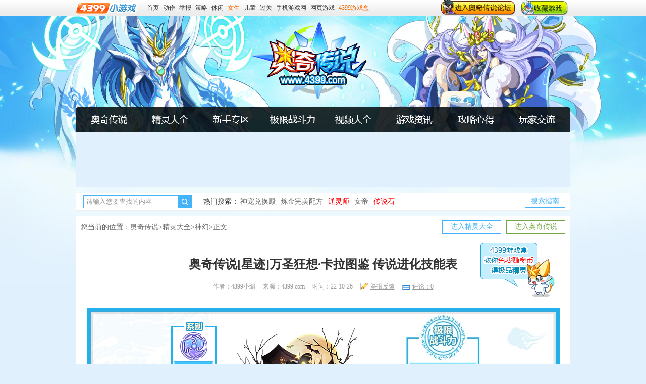

--- FILE ---
content_type: text/html
request_url: https://news.4399.com/gonglue/aoqi/jldq/sh/971594.html
body_size: 6991
content:
<!doctype html>
<html>
<head>
<meta http-equiv="Content-Type" content="text/html; charset=gb2312" />
<meta http-equiv="X-UA-Compatible" content="IE=edge" />
<title>奥奇传说[星迹]万圣狂想·卡拉图鉴 传说进化技能表_4399奥奇传说</title>
<meta name="keywords" content="奥奇传说[星迹]万圣狂想·卡拉图鉴 传说进化技能表 " />
<meta name="description" content="奥奇传说[星迹]万圣狂想·卡拉图鉴 传说进化技能表" />
<link rel="alternate" media="only screen and(max-width: 640px)" href="http://m.news.4399.com/gonglue/aoqi/jldq/sh/971594.html" /><meta http-equiv="Cache-Control" content="no-transform" /><script type="text/javascript" src="//newsimg.5054399.com/js/checkMobile.js"></script><script>check_mobile('http://m.news.4399.com/gonglue/aoqi/jldq/sh/971594.html','http://m.news.4399.com/gonglue/aoqi/jldq/sh/971594.html','')</script>
<link href="//newsimg.5054399.com/css/style_common.css" rel="stylesheet" type="text/css">
<link href="//newsimg.5054399.com/aoqi/v3/inner1/css/aoqi_inner_jl_e5.css" rel="stylesheet" type="text/css" />
<script src="//newsimg.5054399.com/js/jquery-1.6.2.min.js" type="text/javascript"></script>
<script type="text/javascript" src="//newsimg.5054399.com/js/news/news-1.0.js"></script>
<script type="text/javascript" src="//newsimg.5054399.com/baiduad/ertong_function.js"></script>
<base target="_blank" />
<style type="text/css">
	.main-c1 .ca{height:26px;font-size:16px;font-weight:bold;border:solid 1px #15a7e4;position: absolute;bottom: 50px;right: 30px;}
	.main-c1 .ca a{background-color:#2fbaf4;border:solid 1px #96dbf8;padding:0 17px;height:24px;line-height:24px;color:#fff;display: block;cursor: pointer;color: #ff0;}
	.main-c1 .ca a:hover{color: #ff0;text-decoration: none;}
	.main-img2{position: absolute;left: 0;top:0;width: 100%;height: 100%;z-index: 2;}
	.main-img2 img{display: block;width: 100%;height: 100%;width: 921px;height: 337px;margin: 8px;}
</style>

</head>






<body>
<div class="top-wrap">
    <div class="top-head cf"><a href="//www.4399.com/" class="top-logo fl"><img alt="4399小游戏" src="//www.4399.com/images/play/logo.gif"></a>
      <div class="top-list fl">
          <a href="//www.4399.com/" target="_blank">首页</a>
          <a href="//www.4399.com/flash_fl/2_1.htm" target="_blank">动作</a>
<script type="text/javascript">
                var myaddr = encodeURIComponent(window.location);
                document.write("<a href='//huodong.4399.com/tiaocuo/?addr="+myaddr+"'>举报</a>");
			</script>
          <a href="//www.4399.com/flash_fl/8_1.htm" target="_blank">策略</a>
          <a href="//www.4399.com/flash_fl/12_1.htm" target="_blank">休闲</a>
          <a href="//www.4399.com/special/195.htm" class="red" target="_blank">女生</a>
          <a href="//www.4399.com/flash_fl/13_1.htm" target="_blank">儿童</a>
          <a href="//www.4399.com/special/90.htm" target="_blank">过关</a>
          <a href="//www.4399.cn/" target="_blank">手机游戏网</a>
          <a href="//www.4399.com/special/19.htm" target="_blank">网页游戏</a>
          <a class="red" href="http://app.4399.cn/" target="_blank">4399游戏盒</a>
          
      </div>
      <div class="top-img fr">
	  	<a href="//my.4399.com/forums/mtag-81207"><img src="//newsimg.5054399.com/aoqi/v2/inner/images/grounp.gif" alt="奥奇传说论坛"></a>
	  	<a onClick="addfav(event,'4399奥奇传说-www.4399.com','//news.4399.com/aoqi/')" target="_self" href="javascript:void(0)"><img src="//newsimg.5054399.com/aoqi/v2/inner/images/keep.gif" alt="收藏奥奇传说"></a></div>	
    </div>
</div>
<div class="header">
	<div class="w980 pr">
		<p class="bg1"></p>
		<p class="bg2"></p>
		<a href="//news.4399.com/aoqi/" class="logo indent">4399奥奇传说</a>
	</div>
</div>
<div class="main">
	<div class="w980 con">
		<div class="nav">                                     
	<ul class="cf">
		<li class="n1"><a href="//news.4399.com/aoqi/">奥奇传说</a></li>
		<li class="n2"><a href="//news.4399.com/gonglue/aoqi/jldq/">奥奇传说精灵大全</a></li>
		<li class="n3"><a href="//news.4399.com/gonglue/aoqi/xinshou/">奥奇传说新手专区</a></li>
		<li class="n4"><a href="//news.4399.com/aoqi/app/jxzdl/">奥奇传说极限战斗力</a></li>
		<li class="n5"><a href="//v.4399pk.com/aoqi/">奥奇传说视频</a></li>
		<li class="n6"><a href="//news.4399.com/gonglue/aoqi/news/">奥奇传说游戏资讯</a></li>
		<li class="n7"><a href="//news.4399.com/gonglue/aoqi/xinde/">奥奇传说攻略心得</a></li>
		<li class="n8"><a href="//my.4399.com/forums/mtag-81207">奥奇传说论坛</a></li>
	</ul>
</div>
<div class="add_banner" id="arc_bb_19" style="width:960px;height:90px;"><center></center></div>
<div class="p_sch cf">
	<div class="p_sch_l fl">
		<form action="//news.4399.com/aoqi/search.php" name="searchform" id="newsform" target="_blank">
			<input type="text" value="请输入您要查找的内容" class="p_sch_txt" id="stxt" name="q">
			<input type="submit" class="p_sch_btn" value="">
		</form>
	</div>
	<div class="p_sch_r fl"> 
		<span>热门搜索：</span><a href="//news.4399.com/aoqi/search.php?q=%C9%F1%B3%E8%B6%D2%BB%BB%B5%EE"><font style="font-size: 14px;">神宠兑换殿</font></a>
<a href="//news.4399.com/gonglue/aoqi/wenda/851973.html"><font style="font-size: 14px;">炼金完美配方</font></a>
<a href="//news.4399.com/aoqi/search.php?q=%CD%A8%C1%E9%CA%A6"><font color="#ff0000">通灵师</font></a>
<a href="//news.4399.com/aoqi/search.php?q=%C5%AE%B5%DB"><font style="font-size: 14px;">女帝</font></a>
<a href="//news.4399.com/gonglue/aoqi/xinde/839357.html"><font color="#ff0000">传说石</font></a>
	</div>
	<a href="//news.4399.com/gonglue/aoqi/xinde/214947.html" class="fr p_zn">搜索指南</a>
</div>
<script type="text/javascript">
searchForm($('#newsform'),'请输入您要查找的内容','#979797','#333333');
</script>
		<!--2016.7.4 修改 start-->
		<div class="p-main">
			<div class="home cf">
				<div class="fl link">您当前的位置：<a href="//news.4399.com/aoqi/">奥奇传说</a>&gt;<a href='/gonglue/aoqi/jldq/'>精灵大全</a>><a href='/gonglue/aoqi/jldq/sh/'>神幻</a>>正文</div>
				<div class="fr a-line"><a href="//news.4399.com/gonglue/aoqi/jldq/" class="a1">进入精灵大全</a><a href="//news.4399.com/aoqi/" class="a2">进入奥奇传说</a></div>
			</div>
			<div class="p_l_m">
				<div class="pr">
					<a href="//news.4399.com/aoqi/app/hebi/" class="free indent">奥奇传说免费赚奥布</a>
					<h1>奥奇传说[星迹]万圣狂想·卡拉图鉴 传说进化技能表</h1>
					<div class="futit">
						<span>作者：4399小编</span>
						<span>来源：4399.com</span>
						<span>时间：22-10-26</span>
						<span><a class="a1" href="//huodong.4399.com/comm/tougao/index.php?zt=130">我要投稿</a></span>
						<span><a class="a2" href="#" onclick="go_to($('#pinglun'));return false;">评论：<i id="arc_plcmt2">0</i></a></span>
					</div>
				</div>
				<div class="main-c1 cf">
					<div class="main-img1">
						<div class="fl m-c1-l">
							
							<div class="xibie cf">
								<div class="xb1"><img src="//newsimg.5054399.com/aoqi/v3/inner1/images/type_106072.png" alt="奥奇传说神幻系"></div>
							</div><div class="techang"><img src="//newsimg.5054399.com/aoqi/v3/inner1/images/att_32.png" alt="奥奇传说元素师"></div>
						</div>
						<div class="fl m-c1-m">
					<p class="img"><img src="//newsimg.5054399.com/uploads/userup/2210/261HK3F40.jpg" alt="奥奇传说[星迹]万圣狂想·卡拉"></p>
					<p class="dest">[星迹]万圣狂想·卡拉</p>
					
				</div>
						<div class="fl m-c1-r">
							<p class="tz"><span>20800</span><a href="//news.4399.com/aoqi/app/jxzdl/">详情</a></p>
							<p class="rank">【<a href="//news.4399.com/aoqi/app/jxzdl/">极限战斗力排行榜</a>】</p>
							<p class="a a1 getway"><a href="#" onclick="alert('小编正在努力码字中...'); return false;">[星迹]万圣狂想·卡拉怎么得&gt;&gt;</a></p>
							<p class="cf"></p><p class="a a2"><a href="//my.4399.com/forums/mtag-81207">解析征集中，去论坛发解析&gt;&gt;</a></p>
							
						</div>
						
					</div>
					<div class="main-img2" style="display: none;">
						<img src="" alt="奥奇传说[星迹]万圣狂想·卡拉">
						
					</div>
				</div>

				<div class="main-c2 cf">
					<div class="fl m-c2-l">
						<div class="miya_body">
							<table class="table1"><tbody><tr><td colspan="2" class="b">满级所需经验</td><td colspan="4">9785641【<a href="//news.4399.com/aoqi/app/jsq/">进入经验计算器</a>】</td></tr></tbody></table><table class="table2">
						<tbody>
							<tr><td colspan="4" class="t">精灵技能表</td></tr>
							<tr class="th">
								<th class="th1"><em>分类</em></th>
								<th class="th2"><em>技能名</em></th>
								<th class="th3"><em>类型</em></th>
								<th class="th4"><em>特效</em></th>
							</tr>
							<tr>
								<td>普通技能</td>
								<td>糖果邀约</td>
								<td>--</td>
								<td>提升超魔攻30%被动效果：1.免疫初级负面效果；2.若己阵上阵神幻、神无极精灵超过3只，则吸收敌阵同横排首位精灵35点气势（非负面），吸收敌阵1点通灵之魂</td>
							</tr>
							<tr>
								<td>超必杀</td>
								<td>魔女低语</td>
								<td>--</td>
								<td>提升超魔攻50%、命中率30%；超杀后释放迷幻闹剧（可释放2次）：获得1次重生，重生时降低敌阵2-3点通灵之魂</td>
							</tr><tr>
						<td>元素技</td>
						<td>卡拉转换技</td>
						<td>--</td>
						<td>1.将一只精灵的属性变为神幻
2.增强全阵神幻精灵天启效果：攻击神火、神灵精灵时，伤害提升至180%，成功击杀时增加的通灵之魂变为2点；被神火、神灵精灵攻击时，受伤降低至30%；额外提升全阵神幻精灵全属性5%（包含血量）</td>
					</tr>
<tr>
	<td>传说技</td>
	<td>天启传说技</td>
	<td>--</td>
	<td>1.天启：首次击杀克制属性的对手时，吸收1点通灵之魂 2.传说：全属性提升15%</td>
</tr>

						</tbody>
					</table><table class="table4"><tbody><tr><td colspan="6">因为具有魔力，卡拉被巫师婆婆禁止和普通人一起玩，除了万圣夜。“让卡拉给你表演魔法……不对，是魔术！”</td></tr></tbody></table><table class="table4"><tbody><tr>
					<td colspan="2" class="b">推荐星神</td>
					<td colspan="4">气吞山河,圣魔魂,人品大帝,命中注定,命魂,斗破苍穹【<a href="//news.4399.com/gonglue/aoqi/xinde/228630.html">奥奇传说星神大全</a>】</td>
				</tr><tr>
					<td colspan="2" class="b">推荐源兽</td>
					<td colspan="4">疾风鸟,疾风鸟,疾风鸟【<a href="//news.4399.com/gonglue/aoqi/xinde/716968.html">奥奇传说源兽攻略汇总</a>】</td>
				</tr><tr>
					<td colspan="2" class="b">阵型位置推荐</td>
					<td colspan="4">后排</td>
				</tr><tr>
	<td colspan="2" class="b">天赋双星</td>
	<td colspan="4">超魔攻，速度</td>
</tr><tr>
	<td colspan="2" class="b">推荐传说石</td>
	<td colspan="4">魔伤传说石【<a href="//news.4399.com/gonglue/aoqi/xinde/839357.html">传说石图鉴</a>】</td>
</tr></tbody></table><table class="table4"><tbody><tr><td colspan="6">表中数值为首发设定值，为保证精灵战斗中的平衡，后续可能存在调整，以游戏内为准</td></tr></tbody></table><script src="//newsimg.5054399.com/js/addcode/4703_14.js"></script><table class="table7">
					<tbody>
						<tr><td class="t">精灵实用宝典</td></tr>
						<tr>
							<td><a href="//news.4399.com/aoqi/app/jxzdl/">极限战斗力排行榜</a>
<a href="//news.4399.com/gonglue/aoqi/sxxk/">属性相克表</a>
<a href="//news.4399.com/gonglue/aoqi/xinshou/">新手专区</a>
<a href="//news.4399.com/gonglue/aoqi/wxcp/">五星菜谱大全</a>
<a href="//news.4399.com/aoqi/app/jsq/">经验计算器</a>
<a href="//news.4399.com/gonglue/aoqi/xinde/154104.html">升级攻略</a></td>
						</tr>
					</tbody>
				</table>
						</div>
						
						<div class="bottomAdd">
							<div class="li">
								<a href="javascript:void(0);" class="like" rel="971594">赞一个</a>
								<span>已有<i>0</i>人点赞</span>
							</div>
							<div class="li">
								<a href="javascript:void(0);" class="hasay" onclick="go_to($('#pinglun'));return false;">有话要说</a>
								<span>已有<i id="arc_plcmt1">0</i>人评论</span>
							</div>
						</div>
										<!--文章分页-->
						<div class="pturn_ny"><center></center></div>
						<!--文章分页 end-->
						<div class="pages">
							 <p class="icon_1">上一篇：<a target="_self" href='/gonglue/aoqi/jldq/sh/971225.html'>奥奇传说[星迹]灭亡天翼·碎空图鉴 传说进化技能表</a> </p>
							 <p class="icon_2">下一篇：<a target="_self" href='/gonglue/aoqi/jldq/sh/971596.html'>奥奇传说[星迹]坠王之途·阿洛伊斯图鉴 传说进化技能表</a> </p>
						</div>

						<div class="twobtn">
							<a href="//news.4399.com/aoqi/"><img src="//newsimg.5054399.com/aoqi/v3/inner/images/new1.jpg" alt="奥奇传说"></a>
							<a href="//my.4399.com/forums/mtag-81207"><img src="//newsimg.5054399.com/aoqi/v3/inner/images/new2.jpg" alt="奥奇传说论坛"></a>
							<a href="//www.4399.com/"><img src="//newsimg.5054399.com/aoqi/v3/inner/images/new3.gif" alt="4399小游戏"></a>
						 </div>
						 <div class="tongji">
							<div class="cw_bg fl">
								<script type="text/javascript">
									var myaddr = encodeURIComponent(window.location);
									document.write("<a href='//huodong.4399.com/tiaocuo/?addr="+myaddr+"'><img src='//newsimg.5054399.com/aoqi/v3/inner/images/cw_bg.gif' alt='错误报告' /></a>");
								</script>
							</div>
							<!--百度分享-->
							<div class="share_bg fr">
								<div class="baidushare01 fl">
									<div id="bdshare" class="bdshare bdsharebuttonbox bdshare_t bds_tools get-codes-bdshare" data-tag="share_1">
										<em>分享到：</em>
										<a class="bds_sqq" data-type="sqq" title="分享到QQ好友" href="#"></a>
										<a class="bds_qzone" data-type="qzone" title="分享到QQ空间" href="#"></a>
										<a class="bds_tsina" data-type="tsina" title="分享到新浪微博" href="#"></a>
									</div>
								</div>
								<!-- Baidu Button END -->
								<div class="pl_tj">共<font id="arc_plcmt">0</font>条评论，<font id="arc_plcy">0</font>人参与，<a onclick="go_to($('#pinglun'));return false;" href="">点击查看</a></div>
							</div>
						</div>
						<div class="pinglun">
							<div class="bd-gg">
								<div id="arc_bb_21" style="width:660px;height:60px;margin:0 auto;"><center></center></div>
							</div>
							<p class="p-bg"></p>
							<div class="pl-m" id="pinglun">
								<center>
								<script type="text/javascript">
									var F_ID = "971594";
									var F_DIR = F_ID % 10000;
									var F_URL = "//comment.5054399.com/minigame2/"+F_DIR+"/"+F_ID+"_1.html?dm="+window.location.host;
									var F_FRAME_ID = "CommFrame";
									function F_Resize(h){
										document.getElementById(F_FRAME_ID).height = h;
									}
									document.write('<iframe id="'+F_FRAME_ID+'" name="'+F_FRAME_ID+'" width="660px" height="100" scrolling="no" allowtransparency="true" src="'+F_URL+'" frameborder="0" style="border: 0px none; background: none repeat scroll 0% 0% rgb(255, 255, 255);margin-bottom:5px;margin-top:0px;"></iframe>');
								</script>
								</center>
							</div>
						</div>
					</div>
					<div class="fr boxtr">
						<div class="boxtr" id="boxtr">
							
							
							<div class="fr-con1 mb10">
										<div class="title-1">
											<span class="fl"><a href="//v.4399pk.com/aoqi/">热门视频</a></span>
											<a class="fr more" href="//v.4399pk.com/aoqi/">更多+</a>
										</div>
										<div class="v-info">
											<ul class="n-v-list cf"><li><a href="//v.4399pk.com/aoqi/video_428965.htm"><img src="//vedio.5054399.com/video/upload/1719812877.jpg" alt="奥奇传说[神运]神熠圣魔·大天使获得攻略"><span>[神运]神熠圣魔·大天使获得攻略</span></a></li><li><a href="//v.4399pk.com/aoqi/video_428841.htm"><img src="//vedio.5054399.com/video/upload/1719450337.jpg" alt="奥奇传说梦之队和梦2队的回忆录"><span>梦之队和梦2队的回忆录</span></a></li><li><a href="//v.4399pk.com/aoqi/video_428653.htm"><img src="//vedio.5054399.com/video/upload/1718951543.jpg" alt="奥奇传说[神运]圣洁愈灵·爱心极速打法"><span>[神运]圣洁愈灵·爱心极速打法</span></a></li><li><a href="//v.4399pk.com/aoqi/video_428648.htm"><img src="//vedio.5054399.com/video/upload/1718951336.jpg" alt="奥奇传说[神运]圣洁愈灵·爱心实战"><span>[神运]圣洁愈灵·爱心实战</span></a></li></ul>
										</div>
									</div>

							<div class="fr-con1 mb10">
								<div class="title-1">
									<span class="fl"><a href="//news.4399.com/gonglue/aoqi/xin/">热门排行榜</a></span>
									<a href="//news.4399.com/gonglue/aoqi/xin/" class="fr more">更多+</a>
								</div>
								<div class="v-info">
									<ul class="n-v-list2 cf">
										<li><span class="n1">1</span><em><a href="//news.4399.com/gonglue/aoqi/jldq/swj/999085.html">奥奇传说[神运]虚构之神·奈非利塔图鉴 传说进化技能表</a></em></li><li><span class="n2">2</span><em><a href="//news.4399.com/gonglue/aoqi/wenda/989798.html">奥奇传说boss克星精灵有哪些</a></em></li><li><span class="n3">3</span><em><a href="//news.4399.com/gonglue/aoqi/xinde/989593.html">奥奇传说回归须知</a></em></li><li><span>4</span><em><a href="//news.4399.com/gonglue/aoqi/wenda/989776.html">奥奇传说梦之队阵容</a></em></li><li><span>5</span><em><a href="//news.4399.com/gonglue/aoqi/xinde/989590.html">奥奇传说周年回顾</a></em></li><li><span>6</span><em><a href="//news.4399.com/gonglue/aoqi/jldq/sg/989009.html">奥奇传说[神运]不朽天命·我自不休图鉴 传说进化技能表</a></em></li><li><span>7</span><em><a href="//news.4399.com/gonglue/aoqi/jldq/sg/1000551.html">奥奇传说暖日融融·潘多拉图鉴 传说进化技能表</a></em></li><li><span>8</span><em><a href="//news.4399.com/gonglue/aoqi/xinde/516716.html">奥奇传说必练精灵 助你快速成长</a></em></li><li><span>9</span><em><a href="//news.4399.com/gonglue/aoqi/jldq/ss/1000556.html">奥奇传说[炫彩]鹤舞仙踪·秩序图鉴 传说进化技能表</a></em></li><li><span>10</span><em><a href="//news.4399.com/gonglue/aoqi/xinde/989953.html">奥奇传说CP精灵</a></em></li>
									</ul>
								</div>
							</div>

							<div class="fr-con1 mb10">
								<div class="title-1">
									<span class="fl"><a href="//news.4399.com/gonglue/aoqi/jldq/">最新精灵</a></span>
									<a href="//news.4399.com/gonglue/aoqi/jldq/" class="fr more">更多+</a>
								</div>
								<div class="v-info v-info-jl">
									<ul class="n-v-list cf">
										<li><a class="img" href="//news.4399.com/gonglue/aoqi/jldq/swj/1001230.html"><img src="//newsimg.5054399.com/uploads/userup/2502/2014130a1K.jpg" alt="奥奇传说[神运]神狱禁灭·路因加德"><span>[神运]神狱禁灭·路因加德</span></a></li><li><a class="img" href="//news.4399.com/gonglue/aoqi/jldq/sh/1001229.html"><img src="//newsimg.5054399.com/uploads/userup/2502/20141105a56.jpg" alt="奥奇传说[神运]美食萌主·奶龙"><span>[神运]美食萌主·奶龙</span></a></li><li><a class="img" href="//news.4399.com/gonglue/aoqi/jldq/ss/1001228.html"><img src="//newsimg.5054399.com/uploads/userup/2502/201410242258.jpg" alt="奥奇传说[神运]鲸鱼座·刻托"><span>[神运]鲸鱼座·刻托</span></a></li><li><a class="img" href="//news.4399.com/gonglue/aoqi/jldq/sl/1001227.html"><img src="//newsimg.5054399.com/uploads/userup/2502/201409342120.jpg" alt="奥奇传说[神运]暴运迎金·暴暴龙"><span>[神运]暴运迎金·暴暴龙</span></a></li>
									</ul>
								</div>
							</div>

							<div id="arc_bb_20"></div>
						</div>
					</div>
				</div>
			</div>
		</div>
	<!--2016.7.4 修改 end-->
	</div>
</div>
<div class="gametuij">
    <a href="//news.4399.com/" class="ertong-game">4399游戏资讯</a>
    <a href="//www.4399.cn/" class="phone-game">手机游戏</a>
	<ul><li><a href="//news.4399.com/mnsj/"><img src="//newsimg.5054399.com/uploads/soft/220129/14_1343436552.png" alt="迷你世界"><em>迷你世界</em></a></li><li><a href="//news.4399.com/czymf/"><img src="//newsimg.5054399.com/uploads/soft/220129/14_1343434981.png" alt="创造与魔法"><em>创造与魔法</em></a></li><li><a href="//news.4399.com/taopao/"><img src="//newsimg.5054399.com/uploads/soft/220129/14_1343432723.png" alt="逃跑吧少年"><em>逃跑吧少年</em></a></li><li><a href="//www.4399.com/flash/32979.htm"><img src="//newsimg.5054399.com/uploads/userup/1605/301405314I0.jpg" alt="洛克王国"><em>洛克王国</em></a></li><li><a href="http://ssjj.4399.com/"><img src="//newsimg.5054399.com/uploads/userup/1605/301405464344.jpg" alt="生死狙击"><em>生死狙击</em></a></li><li><a href="//news.4399.com/aoqi/"><img src="//newsimg.5054399.com/uploads/userup/1605/3014055aI1.jpg" alt="奥奇传说"><em>奥奇传说</em></a></li><li><a href="//news.4399.com/hxjy/"><img src="//newsimg.5054399.com/uploads/userup/2409/12115J94491.jpg" alt="火线精英"><em>4399火线精英</em></a></li><li><a href="//www.4399.com/flash/210650.htm"><img src="//newsimg.5054399.com/uploads/soft/220129/14_1343499211.png" alt="造梦无双"><em>造梦无双</em></a></li><li><a href="//news.4399.com/wdshijie/"><img src="//newsimg.5054399.com/uploads/soft/220129/14_1343439334.png" alt="我的世界"><em>我的世界</em></a></li></ul>
<ul><li><a href="//news.4399.com/wzlm/"><img src="//newsimg.5054399.com/uploads/userup/1605/3014124QY4.jpg" alt="王者荣耀"><em>王者荣耀</em></a></li><li><a href="//news.4399.com/pubgsy/"><img src="//newsimg.5054399.com/uploads/userup/1905/10163H12101.jpg" alt="和平精英"><em>和平精英</em></a></li><li><a href="//news.4399.com/dtzzq/"><img src="//newsimg.5054399.com//uploads/allimg/190427/487_1443027891.jpg" alt="自走棋"><em>自走棋</em></a></li><li><a href="//news.4399.com/tymydsy/"><img src="//newsimg.5054399.com/uploads/userup/2010/141504355Y6.jpg" alt="天涯明月刀手游"><em>天涯明月刀手游</em></a></li><li><a href="//news.4399.com/smzhsy/"><img src="//newsimg.5054399.com/uploads/allimg/181228/115_1157238301.jpg" alt="使命召唤手游"><em>使命召唤手游</em></a></li><li><a href="//news.4399.com/yxlmsy/"><img src="//newsimg.5054399.com/uploads/userup/2201/2015154R926.jpg" alt="英雄联盟下载"><em>英雄联盟</em></a></li><li><a href="//news.4399.com/yssy/"><img src="//newsimg.5054399.com/uploads/soft/220129/14_1343433815.png" alt="原神"><em>原神</em></a></li><li><a href="//news.4399.com/fzscjh/"><img src="//newsimg.5054399.com/uploads/userup/1809/14152035F45.jpg" alt="方舟生存进化"><em>方舟生存进化</em></a></li><li><a href="//news.4399.com/survive/"><img src="//newsimg.5054399.com/uploads/userup/1809/ertong_c6f02325d293165d6fc3d80c1cec6919.jpg" alt="明日之后"><em>明日之后</em></a></li></ul>

 
</div>
<div class="foot">
	<div class="footer2">
		<a class="fl" href="//www.4399.com/"><img alt="小游戏大全" src="//newsimg.5054399.com/aoqi/v3/inner/images/logo01.jpg"></a>
		<div class="fr"><script src="//newsimg.5054399.com/js/news_footer.js" type="text/javascript"></script></div>
	</div>
</div>
<script type="text/javascript" src="//newsimg.5054399.com/js/rice/m.js"></script>
<script>
    Rice.create({id:19,divid:'arc_bb_19'});
    Rice.create({id:20,divid:'arc_bb_20'});
    Rice.create({id:21,divid:'arc_bb_21'});
</script>

<style>
	#arc_bb_20{background: #fff;width:100%;margin-top:10px;}
	#arc_bb_20 a{display: block; padding:10px;}
	#arc_bb_20 a img{/* margin:10px; */display:block;width:100%;}
</style>
<script type="text/javascript" src="//newsimg.5054399.com/static/webShare/js/share.js"></script>
<script type="text/javascript">
var share_content = '4399游戏资讯--“奥奇传说[星迹]万圣狂想·卡拉图鉴 传说进化技能表_4399奥奇传说”这篇文章相当的给力，值得分享';
var shareImg = '//newsimg.5054399.com/uploads/userup/1605/30094009B18.jpg';
webShare.init({
	"title":"来自奥奇传说的分享",
	"content":'4399游戏资讯--“_4399奥奇传说”这篇文章相当的给力，值得分享',
	"pic":shareImg,
	"href":window.location.href,
	'share_btn_id' :'bdshare'
});
$(function(){
    $(".main-c1 .change-btn").click(function(){
        var mainImg2 = $(".main-img2");
        if(mainImg2.is(":visible")){
            mainImg2.hide();
        }else{
            mainImg2.show();
        }
    })
})
</script>
<script src="//newsimg.5054399.com/aoqi/v3/inner1/js/aoqi_arc_jlqd_e3.js" type="text/javascript"></script>
<script src="//newsimg.5054399.com/js/tj.js" type="text/javascript"></script>
</body>
</html>

--- FILE ---
content_type: text/css
request_url: https://newsimg.5054399.com/aoqi/v3/inner1/css/aoqi_inner_jl_e5.css
body_size: 5257
content:
/*2016.7.4 xiaozhu*/
@charset "gb2312";
body{font:12px/24px arial;background-color:#e0f0fd;color:#333;font-family:\5FAE\8F6F\96C5\9ED1;*font-family:\5B8B\4F53;position:relative}
body,html,a,img,div,form,select,input,ul,ol,ul,li,h1,h2,h3,h4,h5,h6,dd,dl,dt,p,label,em,span{margin:0;padding:0}
body,html{overflow-x:hidden}
a{color:#333;text-decoration:none;outline:none}
a:hover{color:#f60;text-decoration:underline}
ol,ul,li{list-style:none}
em,i{font-style:normal}
img{border:none}
.cf{*zoom:1}
.cf:after{content:'\20';display:block;height:0;clear:both}
.fl{float:left;display:inline}
.fr{float:right;display:inline}
.pr{position:relative}
.ov{overflow:hidden;white-space:nowrap;text-overflow:ellipsis;}
.lh,.indent{text-indent:-9999px;overflow:hidden;}
table{padding:0;margin:0;margin:0 auto}
*html{background-image:url(about:blank);background-attachment:fixed}
/*common*/
.top-list a{margin:0 4px;}
.top-img{height:29px;margin-top:0}
.top-img a{cursor:pointer;float:left;display:inline;margin:0 4px;height:29px;}
.w980{width:980px;margin:0 auto}
.header .bg1{background:url(../images/bg1.jpg) no-repeat center top;height:80px;}
.header .bg2{background:url(../images/bg2.jpg) no-repeat center top;height:98px;}
.con{background:url(../images/bg3.jpg) no-repeat center top;padding-bottom:10px;}
.header{background:url(../images/m-bg1.jpg) no-repeat center top;height:178px;}
.main{background:url(../images/m-bg2.jpg) no-repeat center top;}
.foot{padding:0}
.header .logo{position:absolute;width:228px;height:154px;left:350px;top:12px}
.nav{height:51px;}
.nav ul{width:940px;background:url(../images/nav.png) no-repeat 0 0;height:51px;padding:0 20px;}
.nav li{display:inline;float:left;width:92px;height:51px;margin-right:29px;}
.nav .n8{margin-right:0;}
.nav li a{display:block;width:92px;height:51px;text-indent:-9999px;}
.nav li a:hover{background:url(../images/nav.png) no-repeat;}
.nav .n1 a:hover{background-position:-20px -52px}
.nav .n2 a:hover{background-position:-141px -52px}
.nav .n3 a:hover{background-position:-262px -52px}
.nav .n4 a:hover{background-position:-383px -52px}
.nav .n5 a:hover{background-position:-504px -52px}
.nav .n6 a:hover{background-position:-625px -52px}
.nav .n7 a:hover{background-position:-746px -52px}
.nav .n8 a:hover{background-position:-867px -52px}
.add_banner{width:960px;padding:10px;background-color:#e0f0fd;margin:0 auto 10px;}
.add_banner img{vertical-align:middle}
.p_sch{height:34px;line-height:34px;border:solid 1px #eeeeee;background-color:#fff;padding:0 9px 0 14px;font-size:14px;}
.p_sch_l{width:215px;height:26px;background:url(../images/search.png) no-repeat;padding:0 0 0 1px;margin:4px 22px 0 0}
.p_sch_l input{float:left;display:inline;border:none}
.p_sch_l .p_sch_txt{width:177px;padding:2px 5px;height:20px;margin:1px 0 0;color:#979797;line-height:20px;border:0;overflow:hidden;outline:none;*line-height:22px;font-family:\5FAE\8F6F\96C5\9ED1;*font-family:\5B8B\4F53;}
.p_sch_l .p_sch_txt{padding:1px 5px 2px\9;}
.p_sch_l .p_sch_btn{cursor:pointer;width:28px;height:26px;background:none;border:0}
.p_sch_r{width:560px;height:34px;line-height:34px;overflow:hidden}
.p_sch_r a{color:#666;padding:0 3px}
.p_sch_r a:hover font,.p_sch_r a:hover{color:#f60;text-decoration:underline}
.p_sch .p_zn{width:78px;height:22px;line-height:20px;*line-height:23px;border:solid 1px #44b3f8;color:#44b3f8;text-align:center;margin:5px 0 0}
.p_sch .p_zn:hover{color:#f60;border-color:#f60;text-decoration:none}
/*tuijian*/
.gametuij{width:980px;margin:auto;background:url(../images/new-gametuij.png) no-repeat;height:198px;margin-bottom:20px;position:relative;}
.gametuij .ertong-game,.gametuij .phone-game{position:absolute;left:38px;top:0;width:45px;height:98px;text-indent:-9999px;}
.gametuij .phone-game{top:100px;}
.gametuij ul{height:72px;padding:15px 0 10px 100px;}
.gametuij li{float:left;width:72px;height:72px;padding:0 6px;display:block;position:relative;margin:0 6px;_display:inline;}
.gametuij li img{width:72px;height:72px;display:block;} 
.gametuij em{width:75px;height:18px;line-height:18px;display:block;color:#fff;position:absolute;top:54px;left:6px;text-align:center;text-decoration:none;overflow:hidden;text-overflow:ellipsis;white-space:nowrap;cursor:pointer;background:url(/aoqi/v2/index3/images/aft_bg.png) no-repeat;_background:none;_filter:progid:DXImageTransform.Microsoft.AlphaImageLoader(enabled=true, sizingMethod=noscale, src=/aoqi/v2/index3/images/aft_bg.png);}
/*main*/
.ico,.xibie .xb1,.xibie .xb2,.techang,.m-c1-r .free-dest,.xingtai .jihua .s-jt,.m-gs .jihua .s-jt2{background:url(../images/new-ico-2_e1.png) no-repeat;}
.p-main{margin-top:10px;font-size:14px;}
.home{height:43px;line-height:43px;width:100%;overflow:hidden;color:#666;border-top:solid 1px #fff;background-color:#fff}
.home .link{width:675px;margin:0 0 0 10px}
.home .link a{color:#666}
.home .link a:hover{color:#f60}
.home .a-line a{float:left;display:inline;width:115px;height:25px;line-height:24px;*line-height:25px;color:#44b3f8;border:solid 1px #44b3f8;text-align:center;margin:8px 10px 0 0}
.home .a-line .a2{color:#74a741;border:solid 1px #74a741}
.home .a-line a:hover{text-decoration:none;color:#f60;border:solid 1px #f60}
.p_l_m{background-color:#fff;padding:35px 0 15px;}
.p_l_m .free{position:absolute;width:148px;height:108px;top:-26px;*top:-30px;right:30px;background:url(../images/free.png) no-repeat;}
.p_l_m h1{line-height:35px;text-align:center;font-size:24px;font-weight:bold;}
.futit{color:#999;text-align: center;margin:0 10px 15px;padding:15px 0;border-bottom:1px dotted #dddddd;height:22px;line-height:22px;font-size:12px;}
.futit span{margin: 0 6px;*margin: 0 5px;display:inline-block;*display:inline;zoom:1} 
.futit a.a1{color:#999;text-decoration:underline;background:url(/aoqi/v2/inner/images/ico_tg.gif) no-repeat left center;padding-left:20px;}
.futit a.a2{color:#999;text-decoration:underline;background:url(/luoke/2016arc/images/icons.png) no-repeat;background-position: -117px -43px;*background-position: -117px -45px;padding-left:20px;}
.futit a:hover{color:#f60;}
.main-c1{width:913px;height:329px; position:relative;background:url(../images/main-c1.jpg) no-repeat;margin:0 auto 15px;padding:12px; z-index:5}
.m-c1-l{width:262px;}
.m-c1-m{width:340px;position:relative;padding:10px 0 0}
.m-c1-r{width:310px;position:relative}
.main-c1 .xb{position:absolute;left:8;top:8;width:77px;height:85px;background-position:0 0; z-index:5}
.xibie{height:108px;margin:15px 0 30px}
.xibie .xb2{float:right;width:176px;height:89px;text-align:center;margin:0 17px 0 0;background-position:0 -107px;padding-top:19px;overflow:hidden}
.xibie img,.techang img{display:inline-block;*display:inline;*zoom:1;width:79px;height:88px;}
.xibie .xb1{float:right;width:90px;height:89px;text-align:center;margin:0 17px 0 0;background-position:0 -227px;padding-top:19px;overflow:hidden}
.techang{width:90px;height:89px;padding-top:19px;margin:0 auto;background-position:0 -355px;text-align:center;overflow:hidden}
.m-c1-m img{display:block;width:290px;height:270px;}
.m-c1-m .img{margin:0 auto 7px;margin:0 auto 8px\0;*margin:0 auto 9px;}
:root .m-c1-m .img{margin:0 auto 7px\9;}
.m-c1-m .dest{height:30px;line-height:30px;text-align:center;width:100%;overflow:hidden;color:#fff;font-size:20px;}
.m-c1-m .bigimg{position:absolute;background-position:0 -569px;width:108px;height:25px;line-height:23px;*line-height:25px;color:#ff8c00;top:248px;left:208px;padding:0 0 0 10px;text-decoration:underline}
.m-c1-m .bigimg:hover,.m-c1-r .rank a:hover,.m-c1-r .free-dest a:hover{color:#f60}
.m-c1-r .tz{height:40px;line-height:40px;width:132px;text-align:center;margin:97px 0 0 26px;font-weight:bold;}
.m-c1-r .tz span{float:left;display:inline;width:90px;font-size:22px;color:#ffe152;margin:0 2px 0 0}
.m-c1-r .tz a{color:#fff;text-decoration:underline}
.m-c1-r .tz a:hover,.m-c1-r .a a:hover{color:#ff0}
.m-c1-r .rank{height:20px;line-height:20px;width:260px;margin:2px 0 0 20px;overflow:hidden;color:#1c9fd6;}
.m-c1-r .rank a{color:#1c9fd6;text-decoration:underline}
.m-c1-r .a{height:26px;font-size:16px;font-weight:bold;border:solid 1px #15a7e4;display:inline-block;*display:inline;*zoom:1;}
.m-c1-r .a a{background-color:#2fbaf4;border:solid 1px #96dbf8;padding:0 17px;display:inline-block;*display:inline;*zoom:1;height:24px;line-height:24px;text-decoration:underline;color:#fff}
.m-c1-r .a1{margin:12px 0 0 52px}
.m-c1-r .a2{margin:12px 0 0 23px}
.m-c1-r .free-dest{position:absolute;background-position:0 -487px;width:130px;height:74px;text-align:center;color:#333;line-height:22px;left:165px;top:113px;padding:5px 0 0 ;*padding:7px 0 0;*height:72px}
.m-c1-r .free-dest a{color:#ff0d0d;text-decoration:underline}
.m-c1-r p.cf{height:0;overflow:hidden;}
.main-c2{padding:0 8px}
.m-c2-l{width:660px;position:relative;zoom:1}
.m-c2-r,.boxtr{width:294px;}
.miya_body{margin-bottom:25px;}
.miya_body img{margin:10px auto 10px;}
.miya_body .table1,.miya_body .table2,.miya_body .table3,.miya_body .table4,.miya_body .table5,.miya_body .table6,.miya_body .table7,.miya_body .table8,.miya_body .table9{border-collapse:collapse;border-spacing:0;order:none;padding:0;margin:0;width:100%;text-align:center;border:0;border:none;*border-right:solid 1px #23b0eb;}
.miya_body .table1 th,.miya_body .table2 th,.miya_body .table3 th,.miya_body .table4 th,.miya_body .table5 th,.miya_body .table6 th,.miya_body .table7 th,.miya_body .table8 th,.miya_body .table9 th{background-color:#e5f9ff;font-size:18px;font-weight:normal}
.miya_body .table1 th,.miya_body .table2 th,.miya_body .table3 th,.miya_body .table4 th,.miya_body .table5 th,.miya_body .table6 th,.miya_body .table7 th,.miya_body .table8 th,.miya_body .table9 th{border:solid 1px #23b0eb;padding:6px 5px;}
.miya_body table td, .miya_body .table1 td,聽.miya_body .table2 td, .miya_body .table3 td, .miya_body .table4 td, .miya_body .table5 td, .miya_body .table6 td, .miya_body .table7 td, .miya_body .table8 td, .miya_body .table9 td{border:solid 1px #23b0eb;padding:6px 5px;}
.miya_body td tbody th{font-size:16px;}
.miya_body table tbody .t{font-size:20px;color:#23b0eb;font-weight:bold;border-top:none}
.miya_body .th th{font-size:14px;}
.miya_body .b{background-color:#e5f9ff;font-size:14px;}
.miya_body .b1{background-color:#e5f9ff;}
.miya_body .b2,.miya_body .b2 .b{background-color:#f4fcff;}
.miya_body .k td{border:none;height:12px;padding:0}
.miya_body a{color:#0000ff;text-decoration:underline}
.miya_body a:hover,.miya_body a:hover font{color:#f60;text-decoration:underline}
.miya_body td em{color:#f00;font-weight:bold}
.miya_body .t2{border-bottom:none;border-top:solid 1px #23b0eb}
.tbody1 .th1 em{width:70px;display:block}
.tbody1 .th2 em{width:70px;display:block}
.tbody1 .th3 em{width:33px;display:block}
.tbody1 .th4 em{width:132px;display:block}
.tbody1 .th5 em{width:60px;display:block}
.tbody1 .th6 em{width:132px;display:block}
.table2 .th1 em{width:81px;display:block}
.table2 .th2 em{width:114px;display:block}
.table2 .th3 em{width:95px;display:block}
.table2 .th4 em{width:325px;display:block;*width:300px;}
.table3 .th1 em{display:block;width:150px;}
.table3 .th2 em{width:480px;display:block}
.miya_body .table2 .t,.miya_body .table3 .t,.miya_body .table5 .t,.miya_body .table6 .t,.miya_body .table7 .t,.miya_body .table8 .t{padding:10px 0;}
.miya_body .t a{font-size:14px;font-weight:normal}
.miya_body tbody .border-none td{border-bottom:none}
.miya_body .table4 img{margin:1px auto;vertical-align:middle}
.xingtai{text-align:center;margin:0 auto;width:100%;padding:15px 0 10px;*width:99%;zoom:1;}
.m-gs{display:inline-block;*display:inline;*zoom:1;margin:0 15px;}
.m-gs a{width:102px;height:150px;line-height:22px;text-align:center;position:relative;display:inline-block;*display:inline;*zoom:1;vertical-align:top;text-decoration:underline}
.m-gs a em{display:block;width:100%;height:22px;line-height:22px;overflow:hidden;color:#0000ff;font-weight:normal;cursor:pointer}
.m-gs a:hover em,.m-gs a:hover{color:#f60}
.m-gs img{width:100px;height:124px;border:1px solid #b4babf;display:block;margin:0}
.m-gs a span{text-decoration:underline;}
.m-gs .jihua{display:inline-block;*display:inline;*zoom:1;width:65px;*margin:0 4px;}
.m-gs .jihua .s-jt,.m-gs .jihua .s-jt2{display:block;width:44px;margin:45px auto 0;height:20px;background-position:0 -765px}
.m-gs .jihua .s-dest{color:#2ca7ce}
.m-gs .jihua .s-jt2{background-position:0 -808px;width:33px;height:33px;}
.table6 .jihua .s-jt{height:33px;background-position:0 -760px}
.m-gs a .ico{text-indent:-9999px;position:absolute;left:0;top:0;cursor:pointer}
.m-gs a .type1{width:37px;height:37px;background-position:0 -598px;}
.m-gs a .type2{width:37px;height:37px;background-position:0 -647px;}
.m-gs a .type3{width:66px;height:46px;background-position:0 -699px;left:70px;top:-15px;}
.table6 .m-gs{margin:0}
.table7 a{display:inline-block;*display:inline;*zoom:1;width:200px;text-align:center;height:40px;line-height:40px;*line-height:42px;font-size:18px;background:url(../images/new-btn.png) no-repeat;margin:10px 5px 8px;text-decoration:none;color:#2ca7ce;*margin:10px 5px 6px;}
.table7 a:hover{background-position:0 -42px;color:#ff8c00;text-decoration:none}
.table8 a{display:block;}
.miya_body .table8 img{margin:5px auto 0;line-height:0}
.table8 a span{display:block;width:100%;height:20px;line-height:20px;overflow:hidden;cursor:pointer}
.pages p,.index-data .prev,.index-data .next{background:url(../images/new-ico.png) no-repeat;}
.pages{height:30px;margin:10px auto 10px;text-align:center;clear:both;padding:10px 0;}
.pages p{line-height:30px;color:#000;padding-left:15px;font-size:14px;height:30px;overflow:hidden;width:280px; display:inline-block;*display:inline;zoom:1;margin:0 10px; text-align:left}
.pages p.icon_1{background-position:0 -96px}
.pages p.icon_2{background-position:0 -62px}
.pages a{color:#000;}
.pages a:hover{color:#ff4200;}
.con1{border:solid 1px #23b0eb;position:relative}
.title{background-color:#fff;width:150px;text-align:center;font-size:20px;color:#2ca7ce;font-weight:bold;top:-12px;left:50%;margin-left:-75px;position:absolute}
.u-list{padding-top:30px;height:108px;}
.u-list a{float:left;display:inline;width:200px;height:40px;line-height:40px;color:#fff;font-size:20px;text-align:center;background-color:#fbab1f;margin:0 0 14px 14px;font-weight:bold}
.u-list a:hover{text-decoration:none;filter:alpha(opacity=90);-moz-opacity:0.9;-khtml-opacity:0.9;opacity:0.9;color:#fff}
.u-list .a2{background-color:#f36161}
.u-list .a3{background-color:#aa95df}
.u-list .a4{background-color:#44b3f8}
.u-list .a5{background-color:#2bcae2}
.u-list .a6{background-color:#30cd72}
.index-data{padding:28px 9px 14px;height:188px;overflow:hidden;position:relative}
.index-data .img-data{width:550px;height:100%;margin:0 4px 0 26px;overflow:hidden;overflow:hidden;position:relative}
.img-data .jllist li a.jl,.jlbtn a{background:url(/aoqi/v2/index2/images/icos.png) no-repeat}
.img-data .jllist{overflow:hidden;width:1000px;}
.img-data .jllist li{float:left;display:inline;width:110px;height:188px;overflow:hidden;margin:0 30px 0 0;position:relative}
.img-data .jllist li a.jl{display:block;width:110px;height:188px;overflow:hidden;background-position:-107px -215px;text-align:center}
.img-data .jllist li a.jl span{display:block;width:100%;height:20px;line-height:20px;overflow:hidden;}
.img-data.jllist li a.jl:hover{background-position:-219px -215px}
.img-data .jllist img{display:block;width:100px;height:124px;margin:5px auto 7px}
.jlbtn{position:absolute;bottom:5px;left:0;height:24px;text-align:center}
.jlbtn a,.jlbtn a:hover{float:left;display:inline;width:46px;height:24px;text-indent:-999px;overflow:hidden;margin-left:6px;cursor:pointer}
.jlbtn a.zb{background-position:0 -327px}
.jlbtn a.zb-no{background-position:-47px -327px}
.jlbtn a.jx{background-position:0 -352px}
.jlbtn a.jx-no{background-position:-47px -352px}
.jlbtn a.df{background-position:0 -377px}
.jlbtn a.zdl{background-position:-47px -302px}
.jlbtn a.dt{background-position:-47px -377px}
.index-data .prev,.index-data .next{width:28px;height:56px;margin:60px 0 0 0;cursor:pointer}
.index-data .prev{background-position:0 0;}
.index-data .next{background-position:-29px 0;}
.twobtn{width:100%;height:51px;text-align:center;margin:0 0 22px 0}
.twobtn img{margin:0 8px;}
.tongji{height:26px;overflow:hidden;width:645px;margin:0 auto 15px;}
.cw_bg{width:86px;height:26px;}
.share_bg{width:531px;height:26px;line-height:26px;background:url(../images/sharebg.png) no-repeat;padding:0 10px;overflow:hidden;}
.share_bg em{float:left;line-height:27px;}
.pl_tj{float:right;line-height:26px;margin-right:10px;}
.pl_tj font,.pl_tj a{font-size:12px;font-weight:bold;color:#F00;}
.tongji em{font-style:normal;}
#bdshare span.bds_more, #bdshare .bds_tools a{height:26px;padding-top:0px;}
.bd-gg{width:660px;height:60px;}
.bd-gg img{vertical-align:middle}
.p-bg{background:#fff url(../images/pl.png) no-repeat center top;width:660px;height:74px;}
.pl-m{padding:5px 0 0}
.mb10{margin-bottom:10px;}
.title-1{background:url(../images/title.png) no-repeat;height:40px;line-height:40px;overflow:hidden;padding:0 10px;color:#fff}
.title-1 a{color:#fff}
.title-1 .more:hover{color:#ff0}
.title-1 span{font-size:20px;font-weight:bold}
.title-1 span a:hover{text-decoration:none;color:#fff}
.title-1 .more{font-size:12px;}
.v-info{background-color:#fff;border:solid 1px #23b0eb;width:292px;overflow:hidden}
.n-v-list{padding:0 0 10px;}
.n-v-list li{float:left;display:inline;width:134px;font-size:14px;text-align:center;margin:12px 0 0 8px}
.n-v-list img{display:block;width:130px;height:100px;border:solid 2px #eaeef4}
.n-v-list .img{display:block;color:#666;line-height:0;width:134px;height:128px;}
.n-v-list a:hover,.n-v-list2 a:hover,.n-v-list .img:hover{color:#f60}
.n-v-list span{height:24px;line-height:24px;width:100%;overflow:hidden;display:block}
.n-v-list span{cursor:pointer}
.n-v-list .last .img{background:url(../images/v-more.png) no-repeat;width:134px;height:128px;cursor:pointer}
.n-v-list .last span{padding-top:104px;}
.n-v-list2{padding:5px 8px 10px 8px;width:279px;color:#666}
.n-v-list2 a{color:#666}
.n-v-list2 li{position:relative;float:left;display:inline;width:100%;height:29px;line-height:29px;overflow:hidden;border-bottom:dashed 1px #d5d5d5}
.n-v-list2 li em{float:left;display:inline;width:240px;height:29px;line-height:29px;overflow:hidden;}
.n-v-list2 li span{float:left;display:inline;width:15px;line-height:15px;text-align:center;margin:7px 7px 0 0;padding-bottom:1px;*padding-bottom:0}
.n-v-list2 li .n1{background-color:#f00;color:#fff}
.n-v-list2 li .n2{background-color:#48b500;color:#fff}
.n-v-list2 li .n3{background-color:#00c0e9;color:#fff}
.v-info-jl .n-v-list li{width:104px;margin:12px 0 0 28px;}
.v-info-jl .n-v-list .img{width:104px;height:152px;}
.v-info-jl .n-v-list img{width:100px;height:124px;}
.v-info-jl .n-v-list .last .img{background:url(../images/v-more2.png) no-repeat;width:104px;height:152px;cursor:pointer}
.v-info-jl .n-v-list .last span{padding-top:128px;}
.conr6{width:294px;background:#fff;border:0 !important;padding:0;line-height:0;font-size:0;overflow:hidden;text-align:center;cursor:pointer}
* html{background-image:url(about:blank);background-attachment:fixed}
.dwbox{width:294px;position:fixed;bottom:0px;left:50%;margin-left:188px;*margin-left:187px;_margin-left:188px;_position:absolute;_top:expression(documentElement.scrollTop+documentElement.clientHeight-this.offsetHeight-0);zoom:1;z-index:100}
.dwbox2{width:294px;position:fixed;bottom:330px;left:50%;margin-left:188px;*margin-left:187px;_margin-left:188px;_position:absolute;_top:expression(documentElement.scrollTop+documentElement.clientHeight-this.offsetHeight-330);zoom:1;z-index:100}
.mb20{margin-bottom:20px;}

/*add-change-table5  2016/09/08*/
.table5{text-align:center;}
.table5 .m-gs a,.zhuangtai,.table5 .m-gs .jihua{float:left;display:inline;}
.table5 .xingtai .m-gs{margin:0 20px 0 0;width:300px;}
.table5 .m-gs .jihua{width:52px;vertical-align:top;}
.table5 .m-gs .s-jt{width:34px;margin:55px auto 0;height:20px;width:34px;background:url(../images/goon.png) no-repeat 0 0;display:block;}
.zhuangtai{width:24px;height:135px;margin-right:10px;display:inline-block;background:url(../images/info-tip_e1.png) no-repeat 0 0;}
.zt1{background-position:0 0;}
.zt2{background-position:-25px 0;}
.zt3{background-position:-50px 0;}
.zt4{background-position:-75px 0;}
.zt5{background-position:-100px 0;}

/*20171019鏂板 hanson*/
.bottomAdd{text-align: center;width:380px;margin: 0 auto;}
.bottomAdd .li{display: inline-block;width: 160px;text-align: center;vertical-align: top;margin: 0 15px;line-height: 26px;float: left;display: inline;}
.bottomAdd a{width: 120px;height: 40px;text-align: center;display:block;vertical-align: top;line-height: 38px;color: #fff;font-weight: bold;font-size: 20px;margin: 0 auto;}
.bottomAdd a.like{background: url(../images/like.png) no-repeat; text-indent:27px;}
.bottomAdd a:hover{text-decoration: none;color: #fff;}
.bottomAdd a.hasay{background:url(../images/pl1.png) no-repeat;text-indent: 27px;}
.bottomAdd span{width: 100%;display: block;}
.bottomAdd .li i{color: #ff0000;}
.addAd{width: 292px;height: 193px;border: 1px solid #23b0eb;}
.addAd img{width: 292px;height: 193px;}
.picHd{margin:12px 0 0 23px;}
.picHd a{width:62px;height: 62px;display:block; overflow: hidden;border: 2px solid #23b0eb;margin-right: 20px;position: relative;float: left;}
.picHd a img{width: 62px;height: 62px;}
.picHd a:hover,.picHd a.on{border-color: #ff6d70;}
.picHd a .tip { width: 19px;height: 30px; background: #ffa83f;color: #fff;font-size: 12px;display: block;line-height: 14px;text-align: center;position: absolute; top: 0;left: 0; z-index: 1; padding-top: 1px;}
.picHd a:hover{text-decoration: none;}
.picHd a .green{background: #7bb541;}
.tpBox{padding: 10px 25px;}
.tpIns{text-align: left;text-indent: 2em;padding: 10px 0;line-height: 22px;}
.tpIns .red{color: #ff0000;}
.tpIns .blue{color: #0078ff;text-decoration: underline;}

--- FILE ---
content_type: application/javascript
request_url: https://newsimg.5054399.com/js/addcode/4703_14.js
body_size: 399
content:
document.write('<table style="BORDER-COLLAPSE: collapse" border="1" cellspacing="0" bordercolor="#0096ff" width="100%" align="center"><tr><td><p>&gt;&gt;&gt;潜能大全</p></td><td><p align="center"><a target="_blank" href="http://news.4399.com/aoqi/app/qianneng/"><img alt="奥奇传说潜能大全" src="//newsimg.5054399.com/uploads/userup/1904/1G02940R33.jpg" /></font></a></p></td></tr></tbody></table>');

--- FILE ---
content_type: application/javascript
request_url: https://newsimg.5054399.com/aoqi/v3/inner1/js/aoqi_arc_jlqd_e3.js
body_size: 1338
content:
var plurl = F_URL.replace('_1.html','.js')+'&t='+~(-new Date()/9e5);
loadScript(plurl,function(){
    var num = plcmt_num || 0;
    $('#arc_plcmt').text(num);
    $('#arc_plcmt1').text(num);
    $('#arc_plcmt2').text(num);
    $('#arc_plcy').text(num * 12 + parseInt(Math.random()*100 + 1));
});

var dwbox_top = $("#boxtr").offset().top;
var dwbox_height = $("#boxtr").height();

function my_scroll(){
    var scrollT = document.body.scrollTop || document.documentElement.scrollTop;
    var screenH = window.innerHeight || document.documentElement.clientHeight ;
    var footerH = $('.gametuij').offset().top ;

    if( scrollT + screenH >= footerH ){
        var diff = scrollT + screenH - footerH + 30 ;
        $("#boxtr").addClass("dwbox2").removeClass("dwbox boxtr");
        $('#boxtr').css('bottom',diff+'px');
    }else if( scrollT + screenH > dwbox_top + dwbox_height ){
        $("#boxtr").addClass("dwbox").removeClass("dwbox2 boxtr");
        $('#boxtr').css('bottom','0px');
    }else{
        $("#boxtr").addClass("boxtr").removeClass('dwbox2 dwbox');
        $('#boxtr').removeAttr('style');
    }
}
function my_resize(){
    if ($(window).width()>=1000) {
        my_scroll();
        $(window).bind('scroll',my_scroll);
    } else {
        $("#boxtr").addClass("boxtr").removeClass('dwbox2 dwbox');
        $(window).unbind('scroll',my_scroll);
    }
}

my_resize();
$(window).bind('resize',my_resize);

initVideoVote($('.like'), $('.bottomAdd span i'), 'aoqi_jldq', '感谢你的点赞，今天还可以点赞{remain}次哦！', '感谢你的点赞，今天还可以点赞{remain}次哦！', '你今天的5次点赞次数都用完了，明天再来吧！');

function bshareArc(shareText,shareImg,shareUrl){
    shareImg = shareImg || '';
    shareUrl = shareUrl || window.location.href;
    bds_config = {
        'bdText':shareText,
        'bdComment':shareText+' '+shareUrl,
        'bdDesc':shareText,
        'bdPic':shareImg
    };
    createScript({'id':'bdshare_js','data':'type=tools&amp;mini=1&amp;uid=480925'});
    createScript({'id':'bdshell_js'});
    createScript({'id':'bdshare_control'});
    var t = new Date().getMonth() + new Date().getDate() + new Date().getHours();
    $(function(){
        document.getElementById("bdshare_control").src = "http://newsimg.5054399.com/js/bdshare.js?t=" + t;
    });
    return true;
}
// bshareArc(share_content,shareImg);

//bshare2(share_content,shareImg);

$(".picHd a").mouseover(function() {
    $(this).addClass("on").siblings().removeClass("on");
    var picImgUrl = $(this).find("img").data("img");
    var picImgTitle = $(this).attr("title");
    var method = $(this).find("img").data("method");
    var name = $(this).find("img").data("name");
    var url = $(this).find('img').data('url');
    $('.bigimg').attr('href', url);
    $(".m-c1-m .dest").text(picImgTitle);
    $(".m-c1-m .img img").attr("src", picImgUrl);

    if(url){
        $('.bigimg').show();
    }else{
        $('.bigimg').hide();
    }

    if(method != ''){
        $('.getway').html('<a href="'+method+'">'+name+'怎么得&gt;&gt;</a>');
    } else {
        $('.getway').html('<a href="#" onclick="alert(\'小编正在努力码字中...\'); return false;">'+name+'怎么得&gt;&gt;</a>');
    }
    return false;
});

--- FILE ---
content_type: application/javascript
request_url: https://newsimg.5054399.com/js/news/news-1.0.js
body_size: 9950
content:
/*热点统计*/
function tracking(e){
	e = e ? e : window.event;
	var s = e.srcElement ? e.srcElement : e.target;
	var a = s.tagName;
	var u = s.href ? s.href : s.src;
	var t = s.innerText ? s.innerText : s.textContent;
    if (a == "B"||a == "STRONG"){
        a = "A";
		u = s.parentNode.href;
    }
	if (a == "IMG"){
		t = u;
		u = s.parentNode.href;
	}
	if(a == "A" || a == "IMG"){
		try{
			new Image().src = "//tracenews.5054399.com/trace.js?addd="+a+"&uddd="+escape(u)+"&tddd="+t;
		}catch(ex){}
	}
	return true;
}

var BaiduProductFunc = {
	ad:function(slotId,width,mtop,mbottom){
		mtop = mtop ? mtop : 0;
		mbottom = mbottom ? mbottom : 0;
		if(width.toString().indexOf('%')==-1 && width.toString().indexOf('px')==-1)
			width = width+'px';
		document.write('<iframe id="BaiduAdFrame_'+slotId+'" name="BaiduAdFrame_'+slotId+'" height="0" width="'+width+'" scrolling="no" allowtransparency="true" src="/baiduad/proxy.html?id='+slotId+'" frameborder="0" style="border:0px"></iframe>');
		var iframe = document.getElementById("BaiduAdFrame_"+slotId);
		if(iframe.attachEvent){
			iframe.attachEvent("onload", function(){ setAutoInfo("ie");} );
		} else {
			iframe.onload = function(){ setAutoInfo("noie"); }
		}
		function setAutoInfo(type){
			try{
				var temp_id = [
					"baidu_clb_slot_iframe_"+slotId,
					"baidu_clb_slot_iframe_"+slotId+"_0",
					"iframe"+slotId+"_0",
				];
				var child_ifram = null;
				for(var i in temp_id){
					var temp = iframe.contentWindow.document.getElementById(temp_id[i]);
					if(!temp){
						continue;
					}else{
						child_ifram = temp;
						break;
					}
				}
				if(!child_ifram){return ;}
				var content = child_ifram.contentWindow.document.body.innerHTML;
				if(content){
					var bHeight = iframe.contentWindow.document.body.scrollHeight;
					var dHeight = iframe.contentWindow.document.documentElement.scrollHeight;
					var height = Math.max(bHeight, dHeight);
					iframe.height = height;
					if(type=='ie'){
						if(window.opera){
							iframe.setAttribute('style','border:0px;margin-top:'+mtop+'px;margin-bottom:'+mbottom+'px;');
						} else {
							iframe.style.marginTop = mtop;
							iframe.style.marginBottom = mbottom;
						}
					}else{
						iframe.setAttribute('style','border:0px;margin-top:'+mtop+'px;margin-bottom:'+mbottom+'px;');
					}
				}		 
			} catch (ex){} 
		}
	},union:function(mtop,mbottom){
		var unionid = "u2252621";
		if(document.location.host=="v.4399pk.com"){
			unionid = "u2364477";
		}
		var width = width || 960, height = height || 90, holder = holder || '#baiduadholder';
		var style = ('width: ' + width + 'px;height:' + height + 'px;' + (mtop>0?'margin-top:'+mtop+'px;':'') + (mbottom>0?'margin-bottom:'+mbottom+'px;':'')) + (style || '');
		document.write('<div id="cpro_' + unionid + '" style="'+style+'"></div>');
		// (window["cproStyleApi"] = window["cproStyleApi"] || {})[unionid]={at:"3",rsi0:"960",rsi1:"90",pat:"6",tn:"baiduCustNativeAD",rss1:"#FFFFFF",conBW:"0",adp:"1",ptt:"0",titFF:"%E5%BE%AE%E8%BD%AF%E9%9B%85%E9%BB%91",titFS:"14",rss2:"#000000",titSU:"0",ptbg:"88",piw:"0",pih:"0",ptp:"1"};
		(window.cproArray = window.cproArray || []).push({'id' : unionid});
		var script = document.createElement("script");
		script.src = '//cpro.baidustatic.com/cpro/ui/c.js';
		document.getElementsByTagName("head")[0].appendChild(script);
	},union200:function(mtop,mbottom){
		document.write('<iframe height="280" id="BaiduUionFrame285" width="285" scrolling="no" allowtransparency="true" src="//news.4399.com/baiduunion/proxy200.html" frameborder="0" style="border:0px;"></iframe>');
		window.setTimeout(function(){
			if(!window.jQuery){
				document.write('<script src="//newsimg.5054399.com/js/jquery-1.6.2.min.js" type="text/javascript"></script>');
			}
			window.jQuery(function(){
				var temp1 = window.jQuery("#BaiduUionFrame285").parent();
				if(temp1.siblings().size()==0){
					var temp = window.jQuery("#BaiduUionFrame285").parent().css({"background":"#ffffff"}).parent().css({background:"#ffffff",border:"1px solid #ddd",overflow:"default",height:"auto",position:"relative","paddingTop":0,"zIndex":999});
					var temp_top = temp.offset().top;
					var default_css = temp.attr('style');
					window.jQuery(window).scroll(function(){
						var temp_left = temp.offset().left;
						var top = window.jQuery(window).scrollTop();
						if(top>temp_top){
							if(!!window.ActiveXObject&&!window.XMLHttpRequest){
							}else{
								temp.css({"position":"fixed","zIndex":99,"top":"0px","left":temp_left});
							}
						}else{
							temp.attr("style",default_css);
						}
					});
				}
			});
		},2000);	
		
	},union_position:function(conf){
		
		var url = "//news.4399.com/baiduunion/proxy_position.html";
		var param = [];
		for(var i in conf){
			param.push(i+"="+conf[i]);
		}
		url = url+'?'+param.join("&");
		
		if(typeof conf['width'] == 'undefined'){
			conf['width'] = 960;
		}
		if(typeof conf['height'] == 'undefined'){
			conf['height'] = 90;
		}
		
		document.write('<iframe height="'+conf['height']+'" width="'+conf['width']+'" scrolling="no" allowtransparency="true" src="'+url+'" frameborder="0" style="border:0px;"></iframe>');
	}
}

//slotId: 百度广告id
//width: 宽度
//mtop: 上边距,纯数字
//mbottom: 下边距,纯数字
function BaiduAdFunc(slotId,width,mtop,mbottom) {
	var rand = Math.round(Math.random());
	if(width == 960 && rand==1){
		// BaiduProductFunc.union(mtop,mbottom);
		BaiduProductFunc.ad(slotId,width,mtop,mbottom);
	}else if(width == 265){
		// BaiduProductFunc.union200(mtop,mbottom);
		BaiduProductFunc.ad(slotId,width,mtop,mbottom);
	}else{
		BaiduProductFunc.ad(slotId,width,mtop,mbottom);
	}
}

/*
收藏功能，只限IE
e：event
t：收藏的标题，默认页面title
url：收藏的链接，默认本页面链接
*/
function addfav(e,t,url){
	t = t || document.title;
	url = url || window.location.href;
	if ( e && e.preventDefault )
		e.preventDefault();
	else    
		window.event.returnValue = false;
	
	try{
		window.external.AddFavorite(url,t);
	}catch (e){
		try{
			window.sidebar.addPanel(t, url, "");
		}catch (e){
			alert("加入收藏失败，请使用Ctrl+D进行添加");
		}
	}
}

/*
页面滚动到指定位置，没有动画效果
div：滚动的位置，为jq的对象
top：如果根据div取出来的位置有偏差，用此参数校正
*/
function go_to(div,top){
	var top = parseInt(div.offset().top) - (top || 0);
	window.scrollTo(0,top);
	window.event && (window.event.returnValue = false);
	return false;
}

/*
页面滚动到指定位置，有动画效果
div：滚动的位置，为jq的对象
top：如果根据div取出来的位置有偏差，用此参数校正
ms：滚动的毫秒数，默认1000ms
*/
function go_to2(div,top,ms){
	ms = ms || 1000;
	var o = div.offset();
	var t = parseInt(o.top) - (top || 0);
	$("html,body").animate({'scrollTop':t},ms);
	window.event && (window.event.returnValue = false);
	return false;
}

/*
获取相应的jq对象，并缓存
ojb：jq表达式
*/
function getObj(obj){
	window.objCache = window.objCache || {};
	if(typeof(objCache[obj])=='undefined'){
		objCache[obj] = $(obj);
	}
	return objCache[obj];
}

/*
创建1个script，注意这个是异步的
attr：script的属性
*/
function createScript(attr){
	var script = document.createElement("script");
	attr = attr || {};
	attr['type'] = 'text/javascript';
	for(var k in attr){
		script.setAttribute(k,attr[k]);
	}
	document.body.appendChild(script);
}

/*
百度分享，这个是百度分享1.0的接口
shareText：分享的文案
shareImg：分享的图片
shareUrl：分享的链接，默认为当前页面
*/
function bshare(shareText,shareImg,shareUrl){
	shareUrl = shareUrl || window.location.href;
	bds_config = {
		'bdText':shareText,
		'bdComment':shareText+' '+shareUrl,
		'bdDesc':shareText,
		'bdPic':shareImg
	};
	$('#bdshare').html('<span>分享到:</span><a class="bds_sqq" data-cmd="sqq" title="分享到QQ好友"></a><a class="bds_tqq share_comm" title="分享到腾讯微博"></a><a class="bds_qzone share_comm" title="分享到QQ空间"></a><a class="bds_tqf share_comm" title="分享到腾讯朋友"></a><a class="bds_tsina share_comm" title="分享到新浪微博"></a>');
	createScript({'id':'bdshare_js','data':'type=tools&amp;mini=1&amp;uid=480925'});
	createScript({'id':'bdshell_js'});
	createScript({'id':'bdshare_control'});
	var t = new Date().getMonth() + new Date().getDate() + new Date().getHours();
	$(function(){
		document.getElementById("bdshare_control").src = "//newsimg.5054399.com/js/bdshare.js?t=" + t;
	});
}

/*
百度分享，这个是百度分享2.0的接口，可在页面自由定义分享的图标
shareText：分享的文案
shareImg：分享的图片
shareUrl：分享的链接，默认为当前页面
bdSize：分享按钮的尺寸，默认16，可选3个值，16、24、32
*/
function bshare2(shareText,shareImg,shareUrl,bdSize){
	shareUrl = shareUrl || window.location.href;
	bdSize = bdSize || 16;
	window._bd_share_config={
		'common':{
			'bdUrl':shareUrl,
			'bdPic':shareImg,
			'bdText':shareText,
			'bdDesc':shareText,
			'bdComment':shareText
		},
		'share':[{'bdSize':bdSize}]
	};
	$(function(){
		with(document)0[(getElementsByTagName('head')[0]||body).appendChild(createElement('script')).src='//newsimg.5054399.com/js/bdshare2.0.js?cdnversion='+~(-new Date()/36e5)];
	});
}

/*
文章页百度分享，这个是百度分享1.0的接口
shareText：分享的文案
shareImg：分享的图片
shareUrl：分享的链接，默认为当前页面
*/
function bshareArc(shareText,shareImg,shareUrl){
	shareImg = shareImg || '';
	shareUrl = shareUrl || window.location.href;
	bds_config = {
		'bdText':shareText,
		'bdComment':shareText+' '+shareUrl,
		'bdDesc':shareText,
		'bdPic':shareImg
	};
	$('#bdshare').html('<a class="bds_qzone"></a><a class="bds_tqf"></a><a class="bds_tsina"></a><a class="bds_tqq"></a><a class="bds_renren"></a><span class="bds_more">更多</span><a class="shareCount"></a>');
	createScript({'id':'bdshare_js','data':'type=tools&amp;uid=480925'});
	createScript({'id':'bdshell_js'});
	createScript({'id':'bdshare_control'});
	var t = new Date().getMonth() + new Date().getDate() + new Date().getHours();
	$(function(){
		document.getElementById("bdshare_control").src = "//newsimg.5054399.com/js/bdshare.js?t=" + t;
	});
	return true;
}

/*
自动处理搜索框文本框默认显示效果（包括focus清空，blur显示默认文本），点击submit按钮未输入判断并弹窗提示
form：搜索框form标签的jq对象
dtxt：输入框默认显示的文本，默认值“请输入需要搜索的内容”
blurColor：blur时文本框的字体颜色，默认值#858680
focusColor：focus时文本框的字体颜色，默认值#000000
*/
function searchForm(form,dtxt,blurColor,focusColor){
	dtxt = dtxt || '请输入需要搜索的内容';
	blurColor = blurColor || '#858680';
	focusColor = focusColor || '#000000';
	var input = form.find('input:text').eq(0);
	input.css('color',blurColor).val(dtxt);
	input.focus(function(){
		input.css('color',focusColor);
		if(input.val()==dtxt) input.val('');
	}).blur(function(){
		if(input.val()==''){
			input.css('color',blurColor);
			input.val(dtxt);
		}
	});
	form.submit(function(){
		var word = $.trim(input.val());
		if(word == '' || word == dtxt){
			alert(dtxt);
			input.focus();
			return false;
		}
		return true;
	});
}

/*
文本框默认显示效果（包括focus清空，blur显示默认文本）
input：文本框input标签的jq对象
d：文本框默认显示的文本
blurColor：blur时文本框的字体颜色，默认值#858680
focusColor：focus时文本框的字体颜色，默认值#000000
*/
function inputHolder(input,d,blurColor,focusColor){
	blurColor = blurColor || '#858680';
	focusColor = focusColor || '#000000';
	input.css('color',blurColor).val(d);
	input.focus(function(){
		input.css('color',focusColor);
		if(input.val()==d) input.val('');
	}).blur(function(){
		if(input.val()==''){
			input.css('color',blurColor);
			input.val(d);
		}
	});
}

/*
点击上一页、下一页的横向滚动效果，一般用于ul里面多个li的滚动，但也兼容div下多个ul的滚动
id：滚动的标签id，注意不是jq对象
flag：滚动的方向，left＝向左，right＝向右
min：滚动最少需要的子元素数目，例如小于5个li时，点击没有效果，默认值5
move：每次点击滚动，移动多少个子元素，默认值2
time：每次滚动的时间，单位ms，默认值500
*/
function hscroll(id,flag,min,move,time){
	min = min || 5;
	move = move || 2;
	time = time || 500;
	var parent = $("#"+id+":not(:animated)");
	var kids = parent.children();
	if(kids.length<min) return false;
	var kid = kids.eq(0);
	var kidWidth = kid.width()+parseInt(kid.css("paddingLeft"))+parseInt(kid.css("paddingRight"))+parseInt(kid.css("marginLeft"))+parseInt(kid.css("marginRight"));
	var margin = (kidWidth*move)+'px';
	if(flag=="left"){
		kids.filter(":gt("+(kids.length-move-1)+")").prependTo(parent);
		parent.css({'marginLeft':'-'+margin});
		parent.animate({'marginLeft':'0px'},time);		
	}
	else{
		parent.animate({'marginLeft':'-'+margin},time,function(){
			kids.filter(":lt("+move+")").appendTo(parent);
			$(this).css({'marginLeft':"0px"});
		});
	}
	$('#'+id).find('img[lz_src]').each(function(){
		$(this).attr('src',$(this).attr('lz_src')).removeAttr('lz_src');
	});
	return false;
}
var tabpet = function(option){
	var a = option.tab;/*点击的a标签列表*/
	var ul = option.ul;/*显示的ul*/
	var btnMore = option.btnMore;/*更多按钮*/
	var firstShowNum = option.firstShowNum;/*第1次显示的数目*/
	var moreShowNum = option.moreShowNum;/*点更多显示的数目*/
	var searchForm = option.searchForm;/*带搜索的表单*/
	var clearSearchKey = option.clearSearchKey;/*搜索不到内容的时候，输入框是否清空，默认不清空*/
	var beforeClick = typeof(option.beforeClick)=='function'?option.beforeClick:function(){};/*点击之前可执行的函数*/
	var afterClick = typeof(option.afterClick)=='function'?option.afterClick:function(){};/*点击完成后可回调的函数*/
	var afterShow = typeof(option.afterShow)=='function'?option.afterShow:function(){};/*显示后可回调的函数*/
	var setData = {filter:'or',tip:'该分类下没有内容，可以查找其他的分类试试哦'};/*可随时更改的变量*/

	if(a instanceof jQuery){
		a = [a];
	}

	/*复制1个新的UL*/
	var ulid = ul.attr('id');
	var ulid2 = ulid+'2';
	var html = '<ul id="'+ulid2+'"';
	if(ul.attr('class')){
		html += ' class="'+ul.attr('class')+'"';
	}
	if(ul.attr('style')){
		html += ' style="'+ul.attr('style')+'"';
	}
	html += '></ul>';
	ul.after(html);
	var ul2 = $('#'+ulid2);
	ul2.show();

	var lis = ul.find('li');

	/*获取需要搜索的数据*/
	var pets = [];
	for(var i=0;i<lis.length;i++){
		var rel = lis.eq(i).attr('rel') || '';
		pets[i] = rel.split('*');
	}

	ul.hide();

	/*除了当前点击的行，其它行不选中*/
	function setDefault(w){
		for(var i=0;i<a.length;i++){
			if(i!=w){
				a[i].filter('.on').removeClass('on');
			}
		}
	}
	/*点击任一全部，全部行的全部按钮选中*/
	function setAll(w){
		var all = true;
		for(var i=0;i<searchValue.length;i++){
			if(searchValue[i]!=''){
				all = false;
				break;
			}
		}
		if(all){
			for(var i=0;i<a.length;i++){
				if(i!=w){
					var rel = a[i].eq(0).attr('rel');
					if(rel=='0' || rel==''){
						a[i].eq(0).addClass('on');
					}
				}
			}
		}
	}
	/*获取全部的搜索条件*/
	var searchValue = [];
	function getSearchValue(){
		searchValue = [];
		for(var i=0;i<a.length;i++){
			var value = '';
			var tmp = a[i].filter('.on');
			if(tmp.length>0){
				value = tmp.attr('rel') || '';
				if(value=='0') value='';
			}
			searchValue.push(value);
		}
	}
	/*获取本次需要显示的宠物ID*/
	var result = [],isShowMore=false;
	function showPet(){
		var pet;
		result = [];
		for(var i=0;i<pets.length;i++){
			pet = pets[i];
			var yes = true;
			for(var j=0;j<searchValue.length;j++){
				if(searchValue[j]!=''){
					var tmp=searchValue[j].split('_'),tmp2=pet[j].split('_'),match=false;
					for(var k=0;k<tmp.length;k++){
						if($.inArray(tmp[k],tmp2)>-1){
							match = true;
							break;
						}
					}
					if(!match){
						yes = false;
						break;
					}
				}
			}
			if(yes){
				result.push(i);
			}
		}

		if(result.length<1){
			alert(setData.tip);
			return false;
		}

		isShowMore = false;
		ul2.empty();
		showResult();
	}
	function search(skey){
		var pet;
		var resultNow = [];
		for(var i=0;i<pets.length;i++){
			pet = pets[i];
			if(pet[pet.length-1].toLowerCase().indexOf(skey)>-1){
				resultNow.push(i);
			}
		}

		if(resultNow.length<1){
			alert(noFound);
			return false;
		}

		result = resultNow;
		isShowMore = false;
		ul2.empty();
		showResult();

		return true;
	}
	/*显示宠物，包括更多按钮*/
	function showResult(){
		var t = Math.min(result.length,isShowMore?moreShowNum:firstShowNum);
		for(var i=0;i<t;i++){
			ul2.append('<li>'+lis.eq(result.shift()).html().replace('lz_src','lzimg="1" lz_src')+'</li>');
		}
		isShowMore = true;

		if(result.length<1){
			btnMore.hide();
		}
		else{
			btnMore.show();
		}

		lzimg_load();
		afterShow();

		return false;
	}

	showPet();
	afterClick();

	/*绑定点击事件*/
	for(var i=0;i<a.length;i++){
		a[i].click(i,function(e){
			var i = e.data;

			a[i].filter('.on').removeClass('on');
			$(this).addClass('on');

			beforeClick();

			if(setData.filter=='or') setDefault(i);

			if(searchInput instanceof jQuery){
				searchInput.val('').blur();
			}

			getSearchValue();
			if(setData.filter=='or') setAll(i);

			showPet();

			afterClick();

			return false;
		});

		if(a[i].eq(0)[0].tagName.toUpperCase()=='A'){
			a[i].attr('href','#');
		}
	}
	var btnMore2 = btnMore.find('a').length>0?btnMore.find('a'):btnMore;
	btnMore2.click(showResult).attr('href','#');

	if(searchForm instanceof jQuery){
		var searchInput = searchForm.find('input:text').eq(0);
		var noFound = option.noFound;
		var searchDefaultValue = option.searchDefaultValue;

		searchInput.css('color','#858680').val(searchDefaultValue);
		searchInput.focus(function(){
			searchInput.css('color','#000');
			if(searchInput.val()==searchDefaultValue) searchInput.val('');
		}).blur(function(){
			if(searchInput.val()==''){
				searchInput.css('color','#858680');
				searchInput.val(searchDefaultValue);
			}
		});
		searchForm.submit(function(){
			var skey = $.trim(searchInput.val().toLowerCase());
			if(skey == '' || skey == searchDefaultValue){
				alert(searchDefaultValue);
				searchInput.focus();
			}
			else{
				if(search(skey)){
					setDefault(-1);
					afterClick();
				}
				else if(clearSearchKey===true){
					searchInput.val('');					
				}
			}
			return false;
		});
	}

	return {
		/*设置一些可临时变更的变量*/
		set:function(key,val){
			if(typeof(key)=='object'){
				for(var k in key){
					setData[k] = key[k];
				}
			}
			else{
				setData[key] = val;
			}
		}
	};
};

/*
点赞+1的动画效果
obj：定位+1的显示位置，为jq对象
left：左偏移位置，可对横向的位置微调
top：右偏移位置，可对纵向的位置微调
*/
function plusOne(obj,left,top){
	if($('#plusone').length<1){
		$(document.body).append('<span id="plusone" style="display:none;position:absolute;font-family: Arial;font-size: 16px;left: 0;line-height: 24px;color:#FF5B5B;top: 0;font-weight:bold;margin-top:20px;z-index:3;">+1</span>');
	}

	var span = $('#plusone:not(:animated)');
	var o = obj.offset();
	span.css({'left':o.left+left,'top':o.top-top+20}).show();
	span.animate({'top':o.top-top-20},400,function(){
		$(this).hide();
	});
}

/*
异步加载js文件，加载完成后可回调执行其它代码
url：js链接地址
callback：回调函数
*/
var loadScript = function(url, callback) {
	var script = document.createElement("script");
	script.type = "text/javascript";
	script.src = url;
	if (script.readyState) {
		script.onreadystatechange = function() {
			if (script.readyState == "loaded" || script.readyState == "complete") { 
				script.onreadystatechange = null;
				callback(); 
			}
		};
	} else {
		script.onload = function() { callback(); }; 
	}
	document.body.appendChild(script);
};

/*文章页初始化*/
function arcInit(F_URL,shareImg){
	if($('#sform').length>0) searchForm($('#sform'));

	var plurl = F_URL.replace('_1.html','.js')+'&t='+~(-new Date()/9e5);
	loadScript(plurl,function(){
		var num = plcmt_num || 0;
		$('#arc_plcmt').text(num);
		$('#arc_plcy').text(num * 12 + parseInt(Math.random()*100 + 1));
	});
	$('#report').attr('href','http://huodong.4399.com/tiaocuo/?addr='+encodeURIComponent(window.location.href));
	$(function(){
		bshareArc('4399游戏资讯 “'+document.title+'” 这篇文章相当的给力,值得分享',shareImg || '');
	});
}

/*推荐游戏切换*/
var tj_index = 0;
function change_tuijian(d){
	var lis = $('#tuijian').find('li');
	var tj_num = Math.ceil(lis.length/3);
	tj_index += d;
	tj_index = tj_index>=tj_num?0:(tj_index<0?tj_num-1:tj_index);
	lis.each(function(i){
		if(i>=tj_index*3 && i<(tj_index+1)*3){
			$(this).css('display','').find("img[lz_src]").attr("src",function(){return $(this).attr("lz_src");});
		}
		else{
			$(this).hide();
		}
	});

	window.event && (window.event.returnValue = false);
	return false;
}

/*
html代码中的第1个数字+N，对于象<em>投票数：100</em>中的数字+N比较有用
html：要+N的html代码
add：+N的数值，默认为1
*/
function htmlNumPlus(html,add){
	add = typeof(add)=='undefined'?1:parseInt(add);
	var start = end = -1;
	for(var j=0;j<html.length;j++){
		var ord = html.substr(j,1).charCodeAt();
		if(ord>=48 && ord<=57){
			if(start<0){
				start = j;
			}
			end = j;
		}
		else if(start>=0){
			break;
		}
	}

	if(end<0) return add;

	return html.substr(0,start)+(parseInt(html.substr(start,end-start+1))+add)+html.substr(end+1);
}
/*投票、点赞*/
function initVideoVote(a,text,zt,tip1,tip2,tip3,callback){
	tip1 = tip1 || '投票成功，今天还剩{remain}次投票机会~';
	tip2 = tip2 || '投票成功，今天投票次数已用完~';
	tip3 = tip3 || '您已经参与投票了，明天再来吧~';

	var ids = [];
	a.each(function(){
		ids.push($(this).attr('rel'));
	});
	
	$.ajax({
		type: 'POST',
		url: '//huodong3.4399.com/comm/video_vote/get.php',
		data: {'zt':zt,'vids':ids.join(','),'r':Math.random()},
		dataType: 'jsonp',
		jsonp: 'callback',
		success: function(result){
			if(!result) return;
			if(result.status == 'ok'){
				text.each(function(index){
					var tmp = $(this);
					tmp.html(htmlNumPlus(tmp.html(),result.data[index]));
				});
				if(typeof(callback)=='function') callback();
			}
		}
	});

	a.each(function(i){
		if($(this)[0].tagName.toLowerCase()=='a'){
			$(this).click(i,function(e){
				var obj = $(this);
				var i = e.data;
				$.ajax({
					type : 'GET',
					url : '//huodong3.4399.com/comm/video_vote/add.php?zt='+zt+'&vid='+obj.attr('rel')+'&r='+Math.random()+'&callback?',
					dataType : 'jsonp',
					jsonp: 'callback',
					success : function(result){
						if(!result) return;
						if(result.status == 'ok'){
							var tmp = text.eq(i);
							tmp.html(htmlNumPlus(tmp.html()));
							if(result.remain>0){
								alert(tip1.replace('{remain}',result.remain));
							}
							else{
								alert(tip2.replace('{remain}',result.remain));
							}
						}
						else{
							alert(tip3);
						}
					}
				});
				window.event && (window.event.returnValue = false);
				return false;
			}).attr('href','#');
		}
	});
}
/*活动1鲜花点赞*/
function initFlowerVote(a,text,zt,tip1,tip2,tip3,callback){
	tip1 = tip1 || '投票成功，今天还剩{remain}次投票机会~';
	tip2 = tip2 || '投票成功，今天投票次数已用完~';
	tip3 = tip3 || '您已经参与投票了，明天再来吧~';

	var ids = [];
	a.each(function(){
		ids.push($(this).attr('rel'));
	});
	
	$.ajax({
		type: 'POST',
		url: '//hdimg.5054399.com/nhwc/flower/flower.php?ac=query&zt='+zt+'&ids='+ids.join('|'),
		data: {'r':Math.random()},
		dataType: 'jsonp',
		jsonp: 'callback',
		success: function(result){
			if(!result) return;
			if(result.res == '1'){
				text.each(function(index){
					var tmp = $(this);
					tmp.html(htmlNumPlus(tmp.html(),result.data[index]));
				});
				if(typeof(callback)=='function') callback();
			}
		}
	});

	a.each(function(i){
		if($(this)[0].tagName.toLowerCase()=='a'){
			$(this).click(i,function(e){
				var obj = $(this);
				var i = e.data;
				$.ajax({
					type : 'GET',
					url : '//hdimg.5054399.com/nhwc/flower/flower.php?ac=flower&tid='+obj.attr('rel')+'&zt='+zt+'&index=0&r='+Math.random()+'&callback?',
					dataType : 'jsonp',
					jsonp: 'callback',
					success : function(result){
						if(!result) return;
						if(result.res == '1'){
							var tmp = text.eq(i);
							tmp.html(htmlNumPlus(tmp.html()));
							if(result.leave>0){
								alert(tip1.replace('{remain}',result.leave));
							}
							else{
								alert(tip2.replace('{remain}',result.leave));
							}
						}
						else{
							alert(tip3);
						}
					}
				});
				window.event && (window.event.returnValue = false);
				return false;
			}).attr('href','#');
		}
	});
}
function tabUl(a,ul,e,on,callback){
	on = typeof(on)=='undefined'?'on':on;
	e = e || 'mouseover';
	function tab(){
		var i = a.index($(this));
		if(on) {
			a.filter('.'+on).removeClass(on);
			$(this).addClass(on);
		}
		ul.eq(i).find('img[lz_src]').attr('src',function(){return $(this).attr('lz_src');}).removeAttr('lz_src');
		ul.not(ul.eq(i)).hide();
		ul.eq(i).css('display','block');
		if(typeof(callback)=='function'){
			callback(i);
		}
		return false;
	}
	if(e=='mouseover'){
		a.mouseover(tab);
	}
	else{
		a.click(tab);
	}
}
function divFixedTop(div){
	var divTop = parseInt(div.offset().top);

	var scroll = function(){
		var scrollTop = document.body.scrollTop || document.documentElement.scrollTop;
		if(scrollTop>=divTop){
			div.css({'position':'fixed','top':'0px'});
		}
		else{
			div.css({'position':'absolute','top':divTop+'px'});
		}
	};
	if($.browser.msie && $.browser.version < 7){
		div[0].style.setExpression('top','Math.max(documentElement.scrollTop,'+divTop+')');
	}
	else{
		$(window).scroll(scroll);
		scroll();
	}
}
var zcookie = {
	get:function(name){
		var strCookies = document.cookie;
		var cookieName = name + "=";
		var valueBegin, valueEnd, value;
		valueBegin = strCookies.indexOf(cookieName);
		if (valueBegin == -1) return null;
		valueEnd = strCookies.indexOf(";", valueBegin);
		if (valueEnd == -1)valueEnd = strCookies.length;
		value = strCookies.substring(valueBegin+cookieName.length,valueEnd);
		return unescape(value);
	},
	set:function(name, value, expire, path, domain, secure){
		/*不设置path及domain，默认当前域名当前目录*/
		var str = name + "=" + escape(value);
		if(expire){
			var date=new Date();
			date.setTime(date.getTime()+expire*1000);
			str += ';expires='+date.toGMTString();
		}
		if(path){
			str += ';path='+path;
		}
		if(domain){
			str += ';domain='+domain;
		}
		if(secure){
			str += ';secure';
		}
		document.cookie = str;
	}
};

/*
右侧栏根据左边内容显示的位置自动选中相应的右侧栏上的按钮
items：左边的所有内容，为jq对象
tab：相对应左边的右侧栏切换项
on：选中时候的class，如果是多个用js顺序数组
sync：是否实时同步位置（页面变化导致的左侧栏变化），默认为false
例：scrollLocation($('.m3-2,.m5,.m6'),$('#rightBtn').find('a'),['on1','on2','on3']);
*/
function scrollLocation(items,tab,on,sync){
	sync = typeof(sync)=='undefined'?false:sync;

	var cnt = items.length;
	if(typeof(on)=='string'){
		var on2 = [];
		for(var i=0;i<cnt;i++){
			on2.push(on);
		}
		on = on2;
	}

	function getItemPosition(){
		var p = [];
		for(var i=0;i<cnt;i++){
			var tmp = [];
			tmp[0] = items.eq(i).offset().top;
			tmp[1] = tmp[0]+items.eq(i).height();
			p[i] = tmp;
		}
		return p;
	}
	var p = getItemPosition();
	var screenHeight = $(window).height();

	$(window).resize(function(){
		screenHeight = $(window).height();
		p = getItemPosition();
	});
	$(window).scroll(function(){
		var scrollTop = document.body.scrollTop || document.documentElement.scrollTop;
		var min = scrollTop;
		var max = scrollTop+screenHeight;

		if(sync){
			p = getItemPosition();
		}

		var q = [];
		for(var i=0;i<p.length;i++){
			var tmp = p[i];
			if(p[i][0]<max && p[i][1]>=min){
				tmp[2] = Math.min(max,p[i][1])-Math.max(min,p[i][0]);
				if(tmp[2]>10){
					tmp[3] = i;
					q.push(tmp);
				}
			}
		}

		for(var i=0;i<tab.length;i++){
			tab.eq(i).removeClass(on[i]);
		}
		if(q.length>0){
			q.sort(function(a,b){
				return b[2]-a[2];
			});

			var j = q[0][3];

			tab.eq(j).addClass(on[j]);
		}
	});
}
/*
输入框只能输入数字
inputs：input输入框，jq对象
isFloat：是否有小数点，默认为false
callback：用户输入完数字后，可回调执行的函数
例：onlyInputNumber($('input[name="fuwen"]'),true,function(){});
*/
function onlyInputNumber(inputs,isFloat,callback){
	isFloat = isFloat || false;
	inputs.bind('keyup blur',(function(){
		var val = $(this).val();
		if(isFloat){
			if(/[^0-9\.]/.test(val)){
				$(this).val(val.replace(/[^0-9\.]/g,''));
			}
		}
		else{
			if(/[^0-9]/.test(val)){
				$(this).val(val.replace(/[^0-9]/g,''));
			}
		}
		if(typeof(callback)=='function'){
			callback();
		}
	}));
}
function tabImage(option){
	var imgs = option.imgs;
	var as = option.as;
	var icos = option.icos;
	var time = option.time || 3000;
	var on = option.on || 'on';

	var j = 0;
	var si = window.setInterval(tab,time);
	var total = imgs.length;
	function tab(i){
		if(typeof(i)=='undefined'){
			i = j;
			j = j>=total-1?0:(j+1);
		}
		icos.filter('.'+on).removeClass(on);
		icos.eq(i).addClass(on);
		imgs.hide().eq(i).show();
		as.hide().eq(i).show();
	}
	icos.mouseover(function(){
		j = icos.index($(this));
		tab();
		window.clearInterval(si);
	}).mouseout(function(){
		si = window.setInterval(tab,time);
	});
	imgs.mouseover(function(){
		window.clearInterval(si);
	}).mouseout(function(){
		si = window.setInterval(tab,time);
	});
	as.mouseover(function(){
		window.clearInterval(si);
	}).mouseout(function(){
		si = window.setInterval(tab,time);
	});
}
